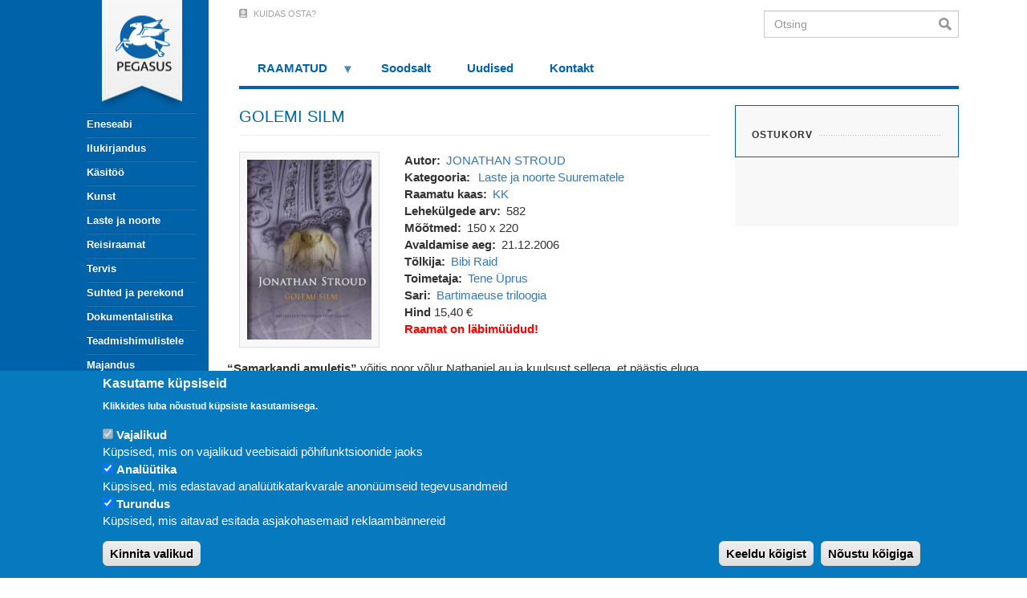

--- FILE ---
content_type: text/html; charset=UTF-8
request_url: https://www.pegasus.ee/raamat/golemi-silm
body_size: 12114
content:
<!DOCTYPE html>
<html  lang="et" dir="ltr" prefix="content: http://purl.org/rss/1.0/modules/content/  dc: http://purl.org/dc/terms/  foaf: http://xmlns.com/foaf/0.1/  og: http://ogp.me/ns#  rdfs: http://www.w3.org/2000/01/rdf-schema#  schema: http://schema.org/  sioc: http://rdfs.org/sioc/ns#  sioct: http://rdfs.org/sioc/types#  skos: http://www.w3.org/2004/02/skos/core#  xsd: http://www.w3.org/2001/XMLSchema# ">
  <head>
<!-- Google Tag Manager -->
<script>(function(w,d,s,l,i){w[l]=w[l]||[];w[l].push({'gtm.start':
new Date().getTime(),event:'gtm.js'});var f=d.getElementsByTagName(s)[0],
j=d.createElement(s),dl=l!='dataLayer'?'&l='+l:'';j.async=true;j.src=
'https://www.googletagmanager.com/gtm.js?id='+i+dl;f.parentNode.insertBefore(j,f);
})(window,document,'script','dataLayer','GTM-TSM85F8');</script>
    <meta charset="utf-8" />
<style>#block-pegasus-cheeseburgermenu, #block-pegasus-cheeseburgermenutrigger {--cheese-aside-bg-color: rgba( 0, 99, 170, 1);--cheese-aside-text-color: rgba( 255, 255, 255, 1);--cheese-main-bg-color: rgba( 255, 255, 255, 1);--cheese-main-text-color: rgba( 0, 0, 0, 1);--cheese-trigger-color: rgba( 255, 255, 255, 1);--cheese-trigger-bg-color: rgba( 0, 99, 170, 1);--cheese-scrollbar-color: rgba( 255, 255, 255, 1);}</style>
<style>@media  all and (min-width: 992px) {#block-pegasus-cheeseburgermenutrigger{ display:none; }}</style>
<link rel="canonical" href="https://www.pegasus.ee/raamat/golemi-silm" />
<meta name="Generator" content="Drupal 10 (https://www.drupal.org); Commerce 2" />
<meta name="MobileOptimized" content="width" />
<meta name="HandheldFriendly" content="true" />
<meta name="viewport" content="width=device-width, initial-scale=1.0" />
<style>div#sliding-popup, div#sliding-popup .eu-cookie-withdraw-banner, .eu-cookie-withdraw-tab {background: #0779bf} div#sliding-popup.eu-cookie-withdraw-wrapper { background: transparent; } #sliding-popup h1, #sliding-popup h2, #sliding-popup h3, #sliding-popup p, #sliding-popup label, #sliding-popup div, .eu-cookie-compliance-more-button, .eu-cookie-compliance-secondary-button, .eu-cookie-withdraw-tab { color: #ffffff;} .eu-cookie-withdraw-tab { border-color: #ffffff;}</style>
<link rel="icon" href="/sites/default/files/favicons.png" type="image/png" />
<script src="/sites/default/files/google_tag/gtm_tsm85f8/google_tag.script.js?t967hh" defer></script>
<script>window.a2a_config=window.a2a_config||{};a2a_config.callbacks=[];a2a_config.overlays=[];a2a_config.templates={};</script>

    <title>GOLEMI SILM | Pegasus</title>
    <link rel="stylesheet" media="all" href="/sites/default/files/css/css_u_NL_O4ImftCof4hJXPnv8qTU_LYu_j2qcssPNLU0fA.css?delta=0&amp;language=et&amp;theme=pegasus&amp;include=[base64]" />
<link rel="stylesheet" media="all" href="/sites/default/files/css/css_cvW1XyDQPPQEvamUW7cByp6Whpwydc5_QoAia-MHmU4.css?delta=1&amp;language=et&amp;theme=pegasus&amp;include=[base64]" />

    <script type="application/json" data-drupal-selector="drupal-settings-json">{"path":{"baseUrl":"\/","pathPrefix":"","currentPath":"product\/1098","currentPathIsAdmin":false,"isFront":false,"currentLanguage":"et"},"pluralDelimiter":"\u0003","suppressDeprecationErrors":true,"auto_height":{"selectors":".grid-item-image\r,.grid-item-content"},"facebook_pixel":{"facebook_id":"596195714315573","events":[],"fb_disable_advanced":false,"eu_cookie_compliance":false,"donottrack":true},"eu_cookie_compliance":{"cookie_policy_version":"1.0.0","popup_enabled":true,"popup_agreed_enabled":false,"popup_hide_agreed":false,"popup_clicking_confirmation":false,"popup_scrolling_confirmation":false,"popup_html_info":"\u003Cdiv aria-labelledby=\u0022popup-text\u0022  class=\u0022eu-cookie-compliance-banner eu-cookie-compliance-banner-info eu-cookie-compliance-banner--categories\u0022\u003E\n  \u003Cdiv class=\u0022popup-content info eu-cookie-compliance-content\u0022\u003E\n        \u003Cdiv id=\u0022popup-text\u0022 class=\u0022eu-cookie-compliance-message\u0022 role=\u0022document\u0022\u003E\n      \u003Ch2\u003EKasutame k\u00fcpsiseid\u003C\/h2\u003E\u003Cp\u003EKlikkides luba n\u00f5ustud k\u00fcpsiste kasutamisega.\u003C\/p\u003E\n          \u003C\/div\u003E\n\n          \u003Cdiv id=\u0022eu-cookie-compliance-categories\u0022 class=\u0022eu-cookie-compliance-categories\u0022\u003E\n                  \u003Cdiv class=\u0022eu-cookie-compliance-category\u0022\u003E\n            \u003Cdiv\u003E\n              \u003Cinput type=\u0022checkbox\u0022 name=\u0022cookie-categories\u0022 class=\u0022eu-cookie-compliance-category-checkbox\u0022 id=\u0022cookie-category-functionality\u0022\n                     value=\u0022functionality\u0022\n                      checked                       disabled  \u003E\n              \u003Clabel for=\u0022cookie-category-functionality\u0022\u003EVajalikud\u003C\/label\u003E\n            \u003C\/div\u003E\n                          \u003Cdiv class=\u0022eu-cookie-compliance-category-description\u0022\u003EK\u00fcpsised, mis on vajalikud veebisaidi p\u00f5hifunktsioonide jaoks\u003C\/div\u003E\n                      \u003C\/div\u003E\n                  \u003Cdiv class=\u0022eu-cookie-compliance-category\u0022\u003E\n            \u003Cdiv\u003E\n              \u003Cinput type=\u0022checkbox\u0022 name=\u0022cookie-categories\u0022 class=\u0022eu-cookie-compliance-category-checkbox\u0022 id=\u0022cookie-category-analytics\u0022\n                     value=\u0022analytics\u0022\n                      checked                       \u003E\n              \u003Clabel for=\u0022cookie-category-analytics\u0022\u003EAnal\u00fc\u00fctika\u003C\/label\u003E\n            \u003C\/div\u003E\n                          \u003Cdiv class=\u0022eu-cookie-compliance-category-description\u0022\u003EK\u00fcpsised, mis edastavad anal\u00fc\u00fctikatarkvarale anon\u00fc\u00fcmseid tegevusandmeid\u003C\/div\u003E\n                      \u003C\/div\u003E\n                  \u003Cdiv class=\u0022eu-cookie-compliance-category\u0022\u003E\n            \u003Cdiv\u003E\n              \u003Cinput type=\u0022checkbox\u0022 name=\u0022cookie-categories\u0022 class=\u0022eu-cookie-compliance-category-checkbox\u0022 id=\u0022cookie-category-marketing\u0022\n                     value=\u0022marketing\u0022\n                      checked                       \u003E\n              \u003Clabel for=\u0022cookie-category-marketing\u0022\u003ETurundus\u003C\/label\u003E\n            \u003C\/div\u003E\n                          \u003Cdiv class=\u0022eu-cookie-compliance-category-description\u0022\u003EK\u00fcpsised, mis aitavad esitada asjakohasemaid reklaamb\u00e4nnereid\u003C\/div\u003E\n                      \u003C\/div\u003E\n                          \u003Cdiv class=\u0022eu-cookie-compliance-categories-buttons\u0022\u003E\n            \u003Cbutton type=\u0022button\u0022\n                    class=\u0022eu-cookie-compliance-save-preferences-button  button button--small\u0022\u003EKinnita valikud\u003C\/button\u003E\n          \u003C\/div\u003E\n              \u003C\/div\u003E\n    \n    \u003Cdiv id=\u0022popup-buttons\u0022 class=\u0022eu-cookie-compliance-buttons eu-cookie-compliance-has-categories\u0022\u003E\n              \u003Cbutton type=\u0022button\u0022 class=\u0022eu-cookie-compliance-default-button eu-cookie-compliance-reject-button button button--small\u0022\u003EKeeldu k\u00f5igist\u003C\/button\u003E\n            \u003Cbutton type=\u0022button\u0022 class=\u0022agree-button eu-cookie-compliance-default-button button button--small button--primary\u0022\u003EN\u00f5ustu k\u00f5igiga\u003C\/button\u003E\n              \u003Cbutton type=\u0022button\u0022 class=\u0022eu-cookie-withdraw-button visually-hidden button button--small\u0022\u003EWithdraw consent\u003C\/button\u003E\n          \u003C\/div\u003E\n  \u003C\/div\u003E\n\u003C\/div\u003E","use_mobile_message":false,"mobile_popup_html_info":"\u003Cdiv aria-labelledby=\u0022popup-text\u0022  class=\u0022eu-cookie-compliance-banner eu-cookie-compliance-banner-info eu-cookie-compliance-banner--categories\u0022\u003E\n  \u003Cdiv class=\u0022popup-content info eu-cookie-compliance-content\u0022\u003E\n        \u003Cdiv id=\u0022popup-text\u0022 class=\u0022eu-cookie-compliance-message\u0022 role=\u0022document\u0022\u003E\n      \n          \u003C\/div\u003E\n\n          \u003Cdiv id=\u0022eu-cookie-compliance-categories\u0022 class=\u0022eu-cookie-compliance-categories\u0022\u003E\n                  \u003Cdiv class=\u0022eu-cookie-compliance-category\u0022\u003E\n            \u003Cdiv\u003E\n              \u003Cinput type=\u0022checkbox\u0022 name=\u0022cookie-categories\u0022 class=\u0022eu-cookie-compliance-category-checkbox\u0022 id=\u0022cookie-category-functionality\u0022\n                     value=\u0022functionality\u0022\n                      checked                       disabled  \u003E\n              \u003Clabel for=\u0022cookie-category-functionality\u0022\u003EVajalikud\u003C\/label\u003E\n            \u003C\/div\u003E\n                          \u003Cdiv class=\u0022eu-cookie-compliance-category-description\u0022\u003EK\u00fcpsised, mis on vajalikud veebisaidi p\u00f5hifunktsioonide jaoks\u003C\/div\u003E\n                      \u003C\/div\u003E\n                  \u003Cdiv class=\u0022eu-cookie-compliance-category\u0022\u003E\n            \u003Cdiv\u003E\n              \u003Cinput type=\u0022checkbox\u0022 name=\u0022cookie-categories\u0022 class=\u0022eu-cookie-compliance-category-checkbox\u0022 id=\u0022cookie-category-analytics\u0022\n                     value=\u0022analytics\u0022\n                      checked                       \u003E\n              \u003Clabel for=\u0022cookie-category-analytics\u0022\u003EAnal\u00fc\u00fctika\u003C\/label\u003E\n            \u003C\/div\u003E\n                          \u003Cdiv class=\u0022eu-cookie-compliance-category-description\u0022\u003EK\u00fcpsised, mis edastavad anal\u00fc\u00fctikatarkvarale anon\u00fc\u00fcmseid tegevusandmeid\u003C\/div\u003E\n                      \u003C\/div\u003E\n                  \u003Cdiv class=\u0022eu-cookie-compliance-category\u0022\u003E\n            \u003Cdiv\u003E\n              \u003Cinput type=\u0022checkbox\u0022 name=\u0022cookie-categories\u0022 class=\u0022eu-cookie-compliance-category-checkbox\u0022 id=\u0022cookie-category-marketing\u0022\n                     value=\u0022marketing\u0022\n                      checked                       \u003E\n              \u003Clabel for=\u0022cookie-category-marketing\u0022\u003ETurundus\u003C\/label\u003E\n            \u003C\/div\u003E\n                          \u003Cdiv class=\u0022eu-cookie-compliance-category-description\u0022\u003EK\u00fcpsised, mis aitavad esitada asjakohasemaid reklaamb\u00e4nnereid\u003C\/div\u003E\n                      \u003C\/div\u003E\n                          \u003Cdiv class=\u0022eu-cookie-compliance-categories-buttons\u0022\u003E\n            \u003Cbutton type=\u0022button\u0022\n                    class=\u0022eu-cookie-compliance-save-preferences-button  button button--small\u0022\u003EKinnita valikud\u003C\/button\u003E\n          \u003C\/div\u003E\n              \u003C\/div\u003E\n    \n    \u003Cdiv id=\u0022popup-buttons\u0022 class=\u0022eu-cookie-compliance-buttons eu-cookie-compliance-has-categories\u0022\u003E\n              \u003Cbutton type=\u0022button\u0022 class=\u0022eu-cookie-compliance-default-button eu-cookie-compliance-reject-button button button--small\u0022\u003EKeeldu k\u00f5igist\u003C\/button\u003E\n            \u003Cbutton type=\u0022button\u0022 class=\u0022agree-button eu-cookie-compliance-default-button button button--small button--primary\u0022\u003EN\u00f5ustu k\u00f5igiga\u003C\/button\u003E\n              \u003Cbutton type=\u0022button\u0022 class=\u0022eu-cookie-withdraw-button visually-hidden button button--small\u0022\u003EWithdraw consent\u003C\/button\u003E\n          \u003C\/div\u003E\n  \u003C\/div\u003E\n\u003C\/div\u003E","mobile_breakpoint":768,"popup_html_agreed":false,"popup_use_bare_css":false,"popup_height":"auto","popup_width":"100%","popup_delay":1000,"popup_link":"\/","popup_link_new_window":true,"popup_position":false,"fixed_top_position":true,"popup_language":"et","store_consent":false,"better_support_for_screen_readers":false,"cookie_name":"","reload_page":false,"domain":"","domain_all_sites":false,"popup_eu_only":false,"popup_eu_only_js":false,"cookie_lifetime":100,"cookie_session":0,"set_cookie_session_zero_on_disagree":0,"disagree_do_not_show_popup":false,"method":"categories","automatic_cookies_removal":true,"allowed_cookies":"","withdraw_markup":"\u003Cbutton type=\u0022button\u0022 class=\u0022eu-cookie-withdraw-tab\u0022\u003EPrivacy settings\u003C\/button\u003E\n\u003Cdiv aria-labelledby=\u0022popup-text\u0022 class=\u0022eu-cookie-withdraw-banner\u0022\u003E\n  \u003Cdiv class=\u0022popup-content info eu-cookie-compliance-content\u0022\u003E\n    \u003Cdiv id=\u0022popup-text\u0022 class=\u0022eu-cookie-compliance-message\u0022 role=\u0022document\u0022\u003E\n      \u003Ch2\u003EWe use cookies on this site to enhance your user experience\u003C\/h2\u003E\u003Cp\u003EYou have given your consent for us to set cookies.\u003C\/p\u003E\n    \u003C\/div\u003E\n    \u003Cdiv id=\u0022popup-buttons\u0022 class=\u0022eu-cookie-compliance-buttons\u0022\u003E\n      \u003Cbutton type=\u0022button\u0022 class=\u0022eu-cookie-withdraw-button  button button--small button--primary\u0022\u003EWithdraw consent\u003C\/button\u003E\n    \u003C\/div\u003E\n  \u003C\/div\u003E\n\u003C\/div\u003E","withdraw_enabled":false,"reload_options":0,"reload_routes_list":"","withdraw_button_on_info_popup":false,"cookie_categories":["functionality","analytics","marketing"],"cookie_categories_details":{"functionality":{"uuid":"4d41e73a-ba4a-44d2-8a29-bf6b10896c98","langcode":"et","status":true,"dependencies":{"module":["eu_cookie_compliance_gtm"]},"third_party_settings":{"eu_cookie_compliance_gtm":{"gtm_data":{"functionality_storage":"@status"}}},"id":"functionality","label":"Vajalikud","description":"K\u00fcpsised, mis on vajalikud veebisaidi p\u00f5hifunktsioonide jaoks","checkbox_default_state":"required","weight":-10},"analytics":{"uuid":"0b907316-058c-4ec9-969d-582a7a60dfe5","langcode":"et","status":true,"dependencies":{"module":["eu_cookie_compliance_gtm"]},"third_party_settings":{"eu_cookie_compliance_gtm":{"gtm_data":{"analytics_storage":"@status"}}},"id":"analytics","label":"Anal\u00fc\u00fctika","description":"K\u00fcpsised, mis edastavad anal\u00fc\u00fctikatarkvarale anon\u00fc\u00fcmseid tegevusandmeid","checkbox_default_state":"checked","weight":-9},"marketing":{"uuid":"f8584416-d73f-481f-8309-897a6092ea10","langcode":"et","status":true,"dependencies":{"module":["eu_cookie_compliance_gtm"]},"third_party_settings":{"eu_cookie_compliance_gtm":{"gtm_data":{"personalization_storage":"@status","ad_storage":"@status","ad_user_data":"@status","ad_personalization":"@status"}}},"id":"marketing","label":"Turundus","description":"K\u00fcpsised, mis aitavad esitada asjakohasemaid reklaamb\u00e4nnereid","checkbox_default_state":"checked","weight":-7}},"enable_save_preferences_button":true,"cookie_value_disagreed":"0","cookie_value_agreed_show_thank_you":"1","cookie_value_agreed":"2","containing_element":"body","settings_tab_enabled":false,"olivero_primary_button_classes":" button button--small button--primary","olivero_secondary_button_classes":" button button--small","close_button_action":"close_banner","open_by_default":true,"modules_allow_popup":true,"hide_the_banner":false,"geoip_match":true},"consent_mode":{"ad_personalization":"granted","ad_storage":"granted","ad_user_data":"granted","analytics_storage":"granted","functionality_storage":"granted","personalization_storage":"granted"},"bootstrap":{"forms_has_error_value_toggle":1,"modal_animation":1,"modal_backdrop":"true","modal_focus_input":1,"modal_keyboard":1,"modal_select_text":1,"modal_show":1,"modal_size":"","popover_enabled":1,"popover_animation":1,"popover_auto_close":1,"popover_container":"body","popover_content":"","popover_delay":"0","popover_html":0,"popover_placement":"right","popover_selector":"","popover_title":"","popover_trigger":"click","tooltip_enabled":1,"tooltip_animation":1,"tooltip_container":"body","tooltip_delay":"0","tooltip_html":0,"tooltip_placement":"auto left","tooltip_selector":"","tooltip_trigger":"hover"},"superfish":{"superfish-footer-two":{"id":"superfish-footer-two","sf":{"animation":{"opacity":"show","height":"show"},"speed":"fast"},"plugins":{"supposition":true,"supersubs":true}},"superfish-footer":{"id":"superfish-footer","sf":{"animation":{"opacity":"show","height":"show"},"speed":"fast"},"plugins":{"supposition":true,"supersubs":true}},"superfish-top-navigation":{"id":"superfish-top-navigation","sf":{"animation":{"opacity":"show","height":"show"},"speed":"fast"},"plugins":{"touchscreen":{"mode":"window_width"},"smallscreen":{"mode":"window_width","breakpoint":991,"expandText":"Ava","collapseText":"L\u00fckka kokku","title":"Men\u00fc\u00fc"},"supposition":true,"supersubs":true}}},"name":"GOLEMI SILM","id":"1098","price":15.4000000000000003552713678800500929355621337890625,"brand":"JONATHAN STROUD","category":"Laste ja noorte","variant":"Suurematele","fbLikeboxAppId":"","fbLikeboxLanguage":"et_EE","ajaxTrustedUrl":{"form_action_p_pvdeGsVG5zNF_XLGPTvYSKCf43t8qZYSwcfZl2uzM":true},"user":{"uid":0,"permissionsHash":"531889fb291f1efbd36b4e533d4ecd630975df80f0118a867b13e7fae52fef58"}}</script>
<script src="/sites/default/files/js/js_enVG0xsyjiDpi_wI1dheXb7CMYxkk7I9upDB0Lvd71U.js?scope=header&amp;delta=0&amp;language=et&amp;theme=pegasus&amp;include=[base64]"></script>
<script src="/modules/contrib/eu_cookie_compliance/js/eu_cookie_compliance.min.js?v=10.2.7" defer></script>
<script src="/sites/default/files/js/js_ZoJpZ0V6LI6wpTeoB2eS4ToK3zr3x9iesKWXDWRxKqk.js?scope=header&amp;delta=2&amp;language=et&amp;theme=pegasus&amp;include=[base64]"></script>
<script src="https://use.fontawesome.com/releases/v5.7.2/js/all.js" defer crossorigin="anonymous"></script>
<script src="https://use.fontawesome.com/releases/v5.7.2/js/v4-shims.js" defer crossorigin="anonymous"></script>
<script src="/sites/default/files/js/js_Nv7A9naBIWRcgovJu4Kii3IQqxKd6nX3p5OSe8-QgvU.js?scope=header&amp;delta=5&amp;language=et&amp;theme=pegasus&amp;include=[base64]"></script>

  </head>
  <body class="path-product has-glyphicons">
<!-- Google Tag Manager (noscript) -->
<noscript><iframe src="https://www.googletagmanager.com/ns.html?id=GTM-TSM85F8"
height="0" width="0" style="display:none;visibility:hidden"></iframe></noscript>
<!-- End Google Tag Manager (noscript) -->
    <a href="#main-content" class="visually-hidden focusable skip-link">
      Liigu edasi põhisisu juurde
    </a>
    <noscript><iframe src="https://www.googletagmanager.com/ns.html?id=GTM-TSM85F8" height="0" width="0" style="display:none;visibility:hidden"></iframe></noscript><noscript><img src="https://www.facebook.com/tr?id=596195714315573&amp;ev=PageView&amp;noscript=1" alt="" height="1" width="1" /></noscript>
      <div class="dialog-off-canvas-main-canvas" data-off-canvas-main-canvas>
    <div id="mbg" class="" style="
    height: 100%;
    position: fixed;
    z-index: 0;
    background: #0063aa;
    width: 50vw;
    min-height: 100vh;">
</div>

  <div role="main" class="main-container container js-quickedit-main-content pegasus-main-content-container">
                              <aside class="col-xs-2" role="complementary">
            <div class="region region-sidebar-first">
    <section style="display: none;" class="block-cheeseburgermenu-container block-cheeseburgermenu-container--without-navigation block block-cheeseburger-menu clearfix" id="block-pegasus-cheeseburgermenu">
  
    

      
<div class="cheeseburger-menu__main-navigation-area">
			<div class="cheeseburger-menu__side-trigger" data-cheeseburger-close="true"><?xml version="1.0" encoding="utf-8"?>
<!-- Generator: Adobe Illustrator 19.1.0, SVG Export Plug-In . SVG Version: 6.00 Build 0)  -->
<svg version="1.1" xmlns="http://www.w3.org/2000/svg" xmlns:xlink="http://www.w3.org/1999/xlink" x="0px" y="0px" width="24px"
	 height="24px" viewBox="0 0 24 24" enable-background="new 0 0 24 24" xml:space="preserve">
<g id="Bounding_Boxes">
	<path fill="none" d="M0,0h24v24H0V0z"/>
</g>
<g id="Rounded">
	<path d="M18.3,5.71L18.3,5.71c-0.39-0.39-1.02-0.39-1.41,0L12,10.59L7.11,5.7c-0.39-0.39-1.02-0.39-1.41,0l0,0
		c-0.39,0.39-0.39,1.02,0,1.41L10.59,12L5.7,16.89c-0.39,0.39-0.39,1.02,0,1.41h0c0.39,0.39,1.02,0.39,1.41,0L12,13.41l4.89,4.89
		c0.39,0.39,1.02,0.39,1.41,0l0,0c0.39-0.39,0.39-1.02,0-1.41L13.41,12l4.89-4.89C18.68,6.73,18.68,6.09,18.3,5.71z"/>
</g>
</svg>
</div>
				<div  data-cheeseburger-id="taxonomy-vocabulary-category" >
							<div  class="cheeseburger-menu__title">Kategooria</div>
						<ul
				class="cheeseburger-menu__mainmenu">
															<li  class="cheeseburger-menu__item category__item">
					<a class="cheeseburger-menu__item-label" href="/eneseabi-0">
				<span>Eneseabi</span>
			</a>
		
			</li>

											<li  class="cheeseburger-menu__item category__item cheeseburger-parent">
					<a class="cheeseburger-menu__item-label" href="/ilukirjandus">
				<span>Ilukirjandus</span>
			</a>
		
					<span class="cheeseburger-menu__submenu-trigger" data-cheeseburger-parent-trigger><div class="cheeseburger-menu__submenu-trigger-icon dropdown"></div></span>
			<ul class="cheeseburger-menu__submenu">
											<li  class="cheeseburger-menu__item category__item">
					<a class="cheeseburger-menu__item-label" href="/ilukirjandus/ulme-oudus">
				<span>Ulme, õudus</span>
			</a>
		
			</li>

											<li  class="cheeseburger-menu__item category__item">
					<a class="cheeseburger-menu__item-label" href="/ilukirjandus/pohjamaade-sari">
				<span>Põhjamaade sari</span>
			</a>
		
			</li>

											<li  class="cheeseburger-menu__item category__item">
					<a class="cheeseburger-menu__item-label" href="/ilukirjandus/pegasuse-vaike-sari">
				<span>Pegasuse väike sari</span>
			</a>
		
			</li>

											<li  class="cheeseburger-menu__item category__item">
					<a class="cheeseburger-menu__item-label" href="/ilukirjandus/valiskirjandus">
				<span>Väliskirjandus</span>
			</a>
		
			</li>

											<li  class="cheeseburger-menu__item category__item">
					<a class="cheeseburger-menu__item-label" href="/ilukirjandus/huumor">
				<span>Huumor</span>
			</a>
		
			</li>

											<li  class="cheeseburger-menu__item category__item">
					<a class="cheeseburger-menu__item-label" href="/ilukirjandus/ajaviide">
				<span>Ajaviide</span>
			</a>
		
			</li>

											<li  class="cheeseburger-menu__item category__item">
					<a class="cheeseburger-menu__item-label" href="/ilukirjandus/eesti-kirjandus">
				<span>Eesti kirjandus</span>
			</a>
		
			</li>

											<li  class="cheeseburger-menu__item category__item">
					<a class="cheeseburger-menu__item-label" href="/ilukirjandus/pegasuse-klassika">
				<span>Pegasuse klassika</span>
			</a>
		
			</li>

											<li  class="cheeseburger-menu__item category__item">
					<a class="cheeseburger-menu__item-label" href="/ilukirjandus/mustika-fantastika">
				<span>Müstika, fantastika</span>
			</a>
		
			</li>

											<li  class="cheeseburger-menu__item category__item">
					<a class="cheeseburger-menu__item-label" href="/ilukirjandus/hobevaramu">
				<span>Hõbevaramu</span>
			</a>
		
			</li>

											<li  class="cheeseburger-menu__item category__item">
					<a class="cheeseburger-menu__item-label" href="/ilukirjandus/krimi">
				<span>Krimi</span>
			</a>
		
			</li>

											<li  class="cheeseburger-menu__item category__item">
					<a class="cheeseburger-menu__item-label" href="/ilukirjandus/erootika">
				<span>Erootika</span>
			</a>
		
			</li>

							</ul>
			</li>

											<li  class="cheeseburger-menu__item category__item">
					<a class="cheeseburger-menu__item-label" href="/kasitoo">
				<span>Käsitöö</span>
			</a>
		
			</li>

											<li  class="cheeseburger-menu__item category__item">
					<a class="cheeseburger-menu__item-label" href="/kunst">
				<span>Kunst</span>
			</a>
		
			</li>

											<li  class="cheeseburger-menu__item category__item cheeseburger-parent">
					<a class="cheeseburger-menu__item-label" href="/laste-ja-noorte">
				<span>Laste ja noorte</span>
			</a>
		
					<span class="cheeseburger-menu__submenu-trigger" data-cheeseburger-parent-trigger><div class="cheeseburger-menu__submenu-trigger-icon dropdown"></div></span>
			<ul class="cheeseburger-menu__submenu">
											<li  class="cheeseburger-menu__item category__item">
					<a class="cheeseburger-menu__item-label" href="/laste-ja-noorte/vaiksematele">
				<span>Väiksematele</span>
			</a>
		
			</li>

											<li  class="cheeseburger-menu__item category__item">
					<a class="cheeseburger-menu__item-label" href="/laste-ja-noorte/suurematele">
				<span>Suurematele</span>
			</a>
		
			</li>

											<li  class="cheeseburger-menu__item category__item">
					<a class="cheeseburger-menu__item-label" href="/laste-ja-noorte/narnia-kroonikad">
				<span>Narnia kroonikad</span>
			</a>
		
			</li>

							</ul>
			</li>

											<li  class="cheeseburger-menu__item category__item cheeseburger-parent">
					<a class="cheeseburger-menu__item-label" href="/reisiraamat">
				<span>Reisiraamat</span>
			</a>
		
					<span class="cheeseburger-menu__submenu-trigger" data-cheeseburger-parent-trigger><div class="cheeseburger-menu__submenu-trigger-icon dropdown"></div></span>
			<ul class="cheeseburger-menu__submenu">
											<li  class="cheeseburger-menu__item category__item">
					<a class="cheeseburger-menu__item-label" href="/reisiraamat/ajalooline">
				<span>Ajalooline</span>
			</a>
		
			</li>

											<li  class="cheeseburger-menu__item category__item">
					<a class="cheeseburger-menu__item-label" href="/reisiraamat/reisikiri">
				<span>Reisikiri</span>
			</a>
		
			</li>

											<li  class="cheeseburger-menu__item category__item">
					<a class="cheeseburger-menu__item-label" href="/reisiraamat/reis-ja-gurmaanlus">
				<span>Reis ja gurmaanlus</span>
			</a>
		
			</li>

											<li  class="cheeseburger-menu__item category__item">
					<a class="cheeseburger-menu__item-label" href="/reisiraamat/eesti">
				<span>Eesti</span>
			</a>
		
			</li>

											<li  class="cheeseburger-menu__item category__item">
					<a class="cheeseburger-menu__item-label" href="/reisiraamat/kaunid-paigad">
				<span>Kaunid paigad</span>
			</a>
		
			</li>

											<li  class="cheeseburger-menu__item category__item">
					<a class="cheeseburger-menu__item-label" href="/reisiraamat/rannuraamatute-sari">
				<span>Rännuraamatute sari</span>
			</a>
		
			</li>

							</ul>
			</li>

											<li  class="cheeseburger-menu__item category__item cheeseburger-parent">
					<a class="cheeseburger-menu__item-label" href="/tervis">
				<span>Tervis</span>
			</a>
		
					<span class="cheeseburger-menu__submenu-trigger" data-cheeseburger-parent-trigger><div class="cheeseburger-menu__submenu-trigger-icon dropdown"></div></span>
			<ul class="cheeseburger-menu__submenu">
											<li  class="cheeseburger-menu__item category__item">
					<a class="cheeseburger-menu__item-label" href="/tervis/ema-ja-laps">
				<span>Ema ja laps</span>
			</a>
		
			</li>

											<li  class="cheeseburger-menu__item category__item">
					<a class="cheeseburger-menu__item-label" href="/tervis/eneseabi">
				<span>Eneseabi</span>
			</a>
		
			</li>

											<li  class="cheeseburger-menu__item category__item">
					<a class="cheeseburger-menu__item-label" href="/tervis/alternatiivmeditsiin">
				<span>Alternatiivmeditsiin</span>
			</a>
		
			</li>

											<li  class="cheeseburger-menu__item category__item">
					<a class="cheeseburger-menu__item-label" href="/tervis/toitumine-ja-elustiil">
				<span>Toitumine ja elustiil</span>
			</a>
		
			</li>

											<li  class="cheeseburger-menu__item category__item">
					<a class="cheeseburger-menu__item-label" href="/tervis/kasiraamatud">
				<span>Käsiraamatud</span>
			</a>
		
			</li>

											<li  class="cheeseburger-menu__item category__item">
					<a class="cheeseburger-menu__item-label" href="/tervis/psuhholoogia">
				<span>Psühholoogia</span>
			</a>
		
			</li>

											<li  class="cheeseburger-menu__item category__item">
					<a class="cheeseburger-menu__item-label" href="/tervis/ilu">
				<span>Ilu</span>
			</a>
		
			</li>

							</ul>
			</li>

											<li  class="cheeseburger-menu__item category__item cheeseburger-parent">
					<a class="cheeseburger-menu__item-label" href="/suhted-ja-perekond">
				<span>Suhted ja perekond</span>
			</a>
		
					<span class="cheeseburger-menu__submenu-trigger" data-cheeseburger-parent-trigger><div class="cheeseburger-menu__submenu-trigger-icon dropdown"></div></span>
			<ul class="cheeseburger-menu__submenu">
											<li  class="cheeseburger-menu__item category__item">
					<a class="cheeseburger-menu__item-label" href="/suhted-ja-perekond/lapsed">
				<span>Lapsed</span>
			</a>
		
			</li>

											<li  class="cheeseburger-menu__item category__item">
					<a class="cheeseburger-menu__item-label" href="/suhted-ja-perekond/suhted">
				<span>Suhted</span>
			</a>
		
			</li>

											<li  class="cheeseburger-menu__item category__item">
					<a class="cheeseburger-menu__item-label" href="/suhted-ja-perekond/armastus-erootika">
				<span>Armastus, erootika</span>
			</a>
		
			</li>

							</ul>
			</li>

											<li  class="cheeseburger-menu__item category__item cheeseburger-parent">
					<a class="cheeseburger-menu__item-label" href="/dokumentalistika">
				<span>Dokumentalistika</span>
			</a>
		
					<span class="cheeseburger-menu__submenu-trigger" data-cheeseburger-parent-trigger><div class="cheeseburger-menu__submenu-trigger-icon dropdown"></div></span>
			<ul class="cheeseburger-menu__submenu">
											<li  class="cheeseburger-menu__item category__item">
					<a class="cheeseburger-menu__item-label" href="/dokumentalistika/ajaloolised-isikud">
				<span>Ajaloolised isikud</span>
			</a>
		
			</li>

											<li  class="cheeseburger-menu__item category__item">
					<a class="cheeseburger-menu__item-label" href="/dokumentalistika/paranahtused">
				<span>Paranähtused</span>
			</a>
		
			</li>

											<li  class="cheeseburger-menu__item category__item">
					<a class="cheeseburger-menu__item-label" href="/dokumentalistika/elulugu">
				<span>Elulugu</span>
			</a>
		
			</li>

											<li  class="cheeseburger-menu__item category__item">
					<a class="cheeseburger-menu__item-label" href="/dokumentalistika/kultuur-filmikunst">
				<span>Kultuur, filmikunst</span>
			</a>
		
			</li>

											<li  class="cheeseburger-menu__item category__item">
					<a class="cheeseburger-menu__item-label" href="/dokumentalistika/historica-sari">
				<span>Historica sari</span>
			</a>
		
			</li>

											<li  class="cheeseburger-menu__item category__item">
					<a class="cheeseburger-menu__item-label" href="/dokumentalistika/ajalugu">
				<span>Ajalugu</span>
			</a>
		
			</li>

							</ul>
			</li>

											<li  class="cheeseburger-menu__item category__item cheeseburger-parent">
					<a class="cheeseburger-menu__item-label" href="/teadmishimulistele">
				<span>Teadmishimulistele</span>
			</a>
		
					<span class="cheeseburger-menu__submenu-trigger" data-cheeseburger-parent-trigger><div class="cheeseburger-menu__submenu-trigger-icon dropdown"></div></span>
			<ul class="cheeseburger-menu__submenu">
											<li  class="cheeseburger-menu__item category__item">
					<a class="cheeseburger-menu__item-label" href="/teadmishimulistele/teatmikud">
				<span>Teatmikud</span>
			</a>
		
			</li>

											<li  class="cheeseburger-menu__item category__item">
					<a class="cheeseburger-menu__item-label" href="/teadmishimulistele/kultuur">
				<span>Kultuur</span>
			</a>
		
			</li>

											<li  class="cheeseburger-menu__item category__item">
					<a class="cheeseburger-menu__item-label" href="/teadmishimulistele/ajalugu">
				<span>Ajalugu</span>
			</a>
		
			</li>

											<li  class="cheeseburger-menu__item category__item">
					<a class="cheeseburger-menu__item-label" href="/teadmishimulistele/populaarteadus">
				<span>Populaarteadus</span>
			</a>
		
			</li>

											<li  class="cheeseburger-menu__item category__item">
					<a class="cheeseburger-menu__item-label" href="/teadmishimulistele/religioon">
				<span>Religioon</span>
			</a>
		
			</li>

											<li  class="cheeseburger-menu__item category__item">
					<a class="cheeseburger-menu__item-label" href="/teadmishimulistele/folkloristika">
				<span>Folkloristika</span>
			</a>
		
			</li>

											<li  class="cheeseburger-menu__item category__item">
					<a class="cheeseburger-menu__item-label" href="/teadmishimulistele/kasiraamat">
				<span>Käsiraamat</span>
			</a>
		
			</li>

							</ul>
			</li>

											<li  class="cheeseburger-menu__item category__item cheeseburger-parent">
					<a class="cheeseburger-menu__item-label" href="/majandus">
				<span>Majandus</span>
			</a>
		
					<span class="cheeseburger-menu__submenu-trigger" data-cheeseburger-parent-trigger><div class="cheeseburger-menu__submenu-trigger-icon dropdown"></div></span>
			<ul class="cheeseburger-menu__submenu">
											<li  class="cheeseburger-menu__item category__item">
					<a class="cheeseburger-menu__item-label" href="/majandus/juhtimine">
				<span>Juhtimine</span>
			</a>
		
			</li>

											<li  class="cheeseburger-menu__item category__item">
					<a class="cheeseburger-menu__item-label" href="/majandus/majandusteooria">
				<span>Majandusteooria</span>
			</a>
		
			</li>

											<li  class="cheeseburger-menu__item category__item">
					<a class="cheeseburger-menu__item-label" href="/majandus/personal">
				<span>Personal</span>
			</a>
		
			</li>

											<li  class="cheeseburger-menu__item category__item">
					<a class="cheeseburger-menu__item-label" href="/majandus/turundus">
				<span>Turundus</span>
			</a>
		
			</li>

							</ul>
			</li>

											<li  class="cheeseburger-menu__item category__item">
					<a class="cheeseburger-menu__item-label" href="/meelelahutus">
				<span>Meelelahutus</span>
			</a>
		
			</li>

											<li  class="cheeseburger-menu__item category__item cheeseburger-parent">
					<a class="cheeseburger-menu__item-label" href="/kinkeraamat">
				<span>Kinkeraamat</span>
			</a>
		
					<span class="cheeseburger-menu__submenu-trigger" data-cheeseburger-parent-trigger><div class="cheeseburger-menu__submenu-trigger-icon dropdown"></div></span>
			<ul class="cheeseburger-menu__submenu">
											<li  class="cheeseburger-menu__item category__item">
					<a class="cheeseburger-menu__item-label" href="/kinkeraamat/tsitaadid-ja-innustavad-motted">
				<span>Tsitaadid ja innustavad mõtted</span>
			</a>
		
			</li>

											<li  class="cheeseburger-menu__item category__item">
					<a class="cheeseburger-menu__item-label" href="/kinkeraamat/muusika">
				<span>Muusika</span>
			</a>
		
			</li>

											<li  class="cheeseburger-menu__item category__item">
					<a class="cheeseburger-menu__item-label" href="/kinkeraamat/luule">
				<span>Luule</span>
			</a>
		
			</li>

											<li  class="cheeseburger-menu__item category__item">
					<a class="cheeseburger-menu__item-label" href="/kinkeraamat/kalender">
				<span>Kalender</span>
			</a>
		
			</li>

											<li  class="cheeseburger-menu__item category__item">
					<a class="cheeseburger-menu__item-label" href="/kinkeraamat/markmed">
				<span>märkmed</span>
			</a>
		
			</li>

											<li  class="cheeseburger-menu__item category__item">
					<a class="cheeseburger-menu__item-label" href="/kinkeraamat/ajalugu">
				<span>ajalugu</span>
			</a>
		
			</li>

							</ul>
			</li>

											<li  class="cheeseburger-menu__item category__item cheeseburger-parent">
					<a class="cheeseburger-menu__item-label" href="/kokandus">
				<span>Kokandus</span>
			</a>
		
					<span class="cheeseburger-menu__submenu-trigger" data-cheeseburger-parent-trigger><div class="cheeseburger-menu__submenu-trigger-icon dropdown"></div></span>
			<ul class="cheeseburger-menu__submenu">
											<li  class="cheeseburger-menu__item category__item">
					<a class="cheeseburger-menu__item-label" href="/kokandus/jamie-oliver">
				<span>Jamie Oliver</span>
			</a>
		
			</li>

											<li  class="cheeseburger-menu__item category__item">
					<a class="cheeseburger-menu__item-label" href="/kokandus/kokaraamatud">
				<span>Kokaraamatud</span>
			</a>
		
			</li>

							</ul>
			</li>

											<li  class="cheeseburger-menu__item category__item">
					<a class="cheeseburger-menu__item-label" href="/aiandus">
				<span>Aiandus</span>
			</a>
		
			</li>

							</ul>
		</div>
	</div>


  </section>

<section id="block-pegasus-cheeseburgermenutrigger" class="block block-cheeseburger-menu block-cheeseburger-menu-trigger clearfix">
  
    

      <div class="block-cheeseburgermenu__trigger-element" data-cheeseburger-id="block-pegasus-cheeseburgermenu">
    <span></span>
    <span></span>
    <span></span>
</div>

  </section>

      <a class="logo" href="/" title="Avaleht" rel="home">
      <img src="/sites/default/files/logo.png" alt="Avaleht" />
    </a>
      <section id="block-taxonomyblock" class="block block-taxonomy-block clearfix">
  
    

            <ul class="level-0">
                                          <li  class="not-active">
        <a href="/eneseabi-0">Eneseabi</a>
              </li>
                                          <li  class="not-active">
        <a href="/ilukirjandus">Ilukirjandus</a>
                        <ul class="level-1">
                                          <li  class="not-active">
        <a href="/ilukirjandus/pegasuse-klassika">Pegasuse klassika</a>
              </li>
                                          <li  class="not-active">
        <a href="/ilukirjandus/hobevaramu">Hõbevaramu</a>
              </li>
                                          <li  class="not-active">
        <a href="/ilukirjandus/valiskirjandus">Väliskirjandus</a>
              </li>
                                          <li  class="not-active">
        <a href="/ilukirjandus/pegasuse-vaike-sari">Pegasuse väike sari</a>
              </li>
                                          <li  class="not-active">
        <a href="/ilukirjandus/pohjamaade-sari">Põhjamaade sari</a>
              </li>
                                          <li  class="not-active">
        <a href="/ilukirjandus/ulme-oudus">Ulme, õudus</a>
              </li>
                                          <li  class="not-active">
        <a href="/ilukirjandus/krimi">Krimi</a>
              </li>
                                          <li  class="not-active">
        <a href="/ilukirjandus/mustika-fantastika">Müstika, fantastika</a>
              </li>
                                          <li  class="not-active">
        <a href="/ilukirjandus/huumor">Huumor</a>
              </li>
                                          <li  class="not-active">
        <a href="/ilukirjandus/eesti-kirjandus">Eesti kirjandus</a>
              </li>
                                          <li  class="not-active">
        <a href="/ilukirjandus/erootika">Erootika</a>
              </li>
                                          <li  class="not-active">
        <a href="/ilukirjandus/ajaviide">Ajaviide</a>
              </li>
        </ul>
  
              </li>
                                          <li  class="not-active">
        <a href="/kasitoo">Käsitöö</a>
              </li>
                                          <li  class="not-active">
        <a href="/kunst">Kunst</a>
              </li>
                                          <li  class="not-active">
        <a href="/laste-ja-noorte">Laste ja noorte</a>
                        <ul class="level-1">
                                          <li  class="not-active">
        <a href="/laste-ja-noorte/suurematele">Suurematele</a>
              </li>
                                          <li  class="not-active">
        <a href="/laste-ja-noorte/vaiksematele">Väiksematele</a>
              </li>
                                          <li  class="not-active">
        <a href="/laste-ja-noorte/narnia-kroonikad">Narnia kroonikad</a>
              </li>
        </ul>
  
              </li>
                                          <li  class="not-active">
        <a href="/reisiraamat">Reisiraamat</a>
                        <ul class="level-1">
                                          <li  class="not-active">
        <a href="/reisiraamat/rannuraamatute-sari">Rännuraamatute sari</a>
              </li>
                                          <li  class="not-active">
        <a href="/reisiraamat/reisikiri">Reisikiri</a>
              </li>
                                          <li  class="not-active">
        <a href="/reisiraamat/eesti">Eesti</a>
              </li>
                                          <li  class="not-active">
        <a href="/reisiraamat/ajalooline">Ajalooline</a>
              </li>
                                          <li  class="not-active">
        <a href="/reisiraamat/reis-ja-gurmaanlus">Reis ja gurmaanlus</a>
              </li>
                                          <li  class="not-active">
        <a href="/reisiraamat/kaunid-paigad">Kaunid paigad</a>
              </li>
        </ul>
  
              </li>
                                          <li  class="not-active">
        <a href="/tervis">Tervis</a>
                        <ul class="level-1">
                                          <li  class="not-active">
        <a href="/tervis/alternatiivmeditsiin">Alternatiivmeditsiin</a>
              </li>
                                          <li  class="not-active">
        <a href="/tervis/eneseabi">Eneseabi</a>
              </li>
                                          <li  class="not-active">
        <a href="/tervis/ema-ja-laps">Ema ja laps</a>
              </li>
                                          <li  class="not-active">
        <a href="/tervis/kasiraamatud">Käsiraamatud</a>
              </li>
                                          <li  class="not-active">
        <a href="/tervis/psuhholoogia">Psühholoogia</a>
              </li>
                                          <li  class="not-active">
        <a href="/tervis/toitumine-ja-elustiil">Toitumine ja elustiil</a>
              </li>
                                          <li  class="not-active">
        <a href="/tervis/ilu">Ilu</a>
              </li>
        </ul>
  
              </li>
                                          <li  class="not-active">
        <a href="/suhted-ja-perekond">Suhted ja perekond</a>
                        <ul class="level-1">
                                          <li  class="not-active">
        <a href="/suhted-ja-perekond/suhted">Suhted</a>
              </li>
                                          <li  class="not-active">
        <a href="/suhted-ja-perekond/lapsed">Lapsed</a>
              </li>
                                          <li  class="not-active">
        <a href="/suhted-ja-perekond/armastus-erootika">Armastus, erootika</a>
              </li>
        </ul>
  
              </li>
                                          <li  class="not-active">
        <a href="/dokumentalistika">Dokumentalistika</a>
                        <ul class="level-1">
                                          <li  class="not-active">
        <a href="/dokumentalistika/ajaloolised-isikud">Ajaloolised isikud</a>
              </li>
                                          <li  class="not-active">
        <a href="/dokumentalistika/elulugu">Elulugu</a>
              </li>
                                          <li  class="not-active">
        <a href="/dokumentalistika/ajalugu">Ajalugu</a>
              </li>
                                          <li  class="not-active">
        <a href="/dokumentalistika/historica-sari">Historica sari</a>
              </li>
                                          <li  class="not-active">
        <a href="/dokumentalistika/kultuur-filmikunst">Kultuur, filmikunst</a>
              </li>
                                          <li  class="not-active">
        <a href="/dokumentalistika/paranahtused">Paranähtused</a>
              </li>
        </ul>
  
              </li>
                                          <li  class="not-active">
        <a href="/teadmishimulistele">Teadmishimulistele</a>
                        <ul class="level-1">
                                          <li  class="not-active">
        <a href="/teadmishimulistele/folkloristika">Folkloristika</a>
              </li>
                                          <li  class="not-active">
        <a href="/teadmishimulistele/kasiraamat">Käsiraamat</a>
              </li>
                                          <li  class="not-active">
        <a href="/teadmishimulistele/teatmikud">Teatmikud</a>
              </li>
                                          <li  class="not-active">
        <a href="/teadmishimulistele/ajalugu">Ajalugu</a>
              </li>
                                          <li  class="not-active">
        <a href="/teadmishimulistele/populaarteadus">Populaarteadus</a>
              </li>
                                          <li  class="not-active">
        <a href="/teadmishimulistele/kultuur">Kultuur</a>
              </li>
                                          <li  class="not-active">
        <a href="/teadmishimulistele/religioon">Religioon</a>
              </li>
        </ul>
  
              </li>
                                          <li  class="not-active">
        <a href="/majandus">Majandus</a>
                        <ul class="level-1">
                                          <li  class="not-active">
        <a href="/majandus/juhtimine">Juhtimine</a>
              </li>
                                          <li  class="not-active">
        <a href="/majandus/turundus">Turundus</a>
              </li>
                                          <li  class="not-active">
        <a href="/majandus/majandusteooria">Majandusteooria</a>
              </li>
                                          <li  class="not-active">
        <a href="/majandus/personal">Personal</a>
              </li>
        </ul>
  
              </li>
                                          <li  class="not-active">
        <a href="/meelelahutus">Meelelahutus</a>
              </li>
                                          <li  class="not-active">
        <a href="/kinkeraamat">Kinkeraamat</a>
                        <ul class="level-1">
                                          <li  class="not-active">
        <a href="/kinkeraamat/ajalugu">ajalugu</a>
              </li>
                                          <li  class="not-active">
        <a href="/kinkeraamat/kalender">Kalender</a>
              </li>
                                          <li  class="not-active">
        <a href="/kinkeraamat/markmed">märkmed</a>
              </li>
                                          <li  class="not-active">
        <a href="/kinkeraamat/tsitaadid-ja-innustavad-motted">Tsitaadid ja innustavad mõtted</a>
              </li>
                                          <li  class="not-active">
        <a href="/kinkeraamat/muusika">Muusika</a>
              </li>
                                          <li  class="not-active">
        <a href="/kinkeraamat/luule">Luule</a>
              </li>
        </ul>
  
              </li>
                                          <li  class="not-active">
        <a href="/kokandus">Kokandus</a>
                        <ul class="level-1">
                                          <li  class="not-active">
        <a href="/kokandus/jamie-oliver">Jamie Oliver</a>
              </li>
                                          <li  class="not-active">
        <a href="/kokandus/kokaraamatud">Kokaraamatud</a>
              </li>
        </ul>
  
              </li>
                                          <li  class="not-active">
        <a href="/aiandus">Aiandus</a>
              </li>
        </ul>
  

  </section>


        <div class="shopping-cart-mobile">
      <a href="/cart" id="cart-icon-link">
        <img src="/themes/custom/pegasus/assets/images/cart-icon.svg" alt="">
        <span class="item-count-indicator">0</span>
        <input id="cart-items" name="cart-items" type="hidden" value="0">
      </a>
    </div>
  </div>




        </aside>
              <section class="col-xs-10">
      <div id="cbg" class="" style="
        position: absolute;
        z-index: 0;
        background: #fff;
        width: 100%;
        height: 100%;
        min-height: 100vh;
        margin: 0px 0px 0px -15px;">
      </div>
      <div class="full-content">
                                                  <header class="navbar navbar-default" id="navbar" role="banner">
                            <div class="">
                                <div class="navbar-header">
                  <div class="row">
                    <div class="col-xs-7">
                        <div class="region region-top-navigation">
    <nav role="navigation" aria-labelledby="block-useraccountmenuloggedout-menu" id="block-useraccountmenuloggedout">
            
  <h2 class="visually-hidden" id="block-useraccountmenuloggedout-menu">User Account Menu (logged out)</h2>
  

        
      <ul class="menu menu--user-account-menu-logout nav">
                      <li class="first last">
                                        <a href="/kuidas-osta" data-drupal-link-system-path="node/18"><i class="fa fa-atlas" aria-hidden="true"></i> <span class="link-text">Kuidas osta?</span></a>
              </li>
        </ul>
  

  </nav>

  </div>

                    </div>
                    <div class="col-xs-5">
                        <div class="region region-top-navigation-two">
    <section class="pegasus-search-form block block-pegasus-search-box clearfix" data-drupal-selector="pegasus-search-form" id="block-pegasussearchbox">
  
    

      <form action="/raamat/golemi-silm" method="post" id="pegasus-search-form" accept-charset="UTF-8">
  <div class="form-item js-form-item form-type-search js-form-type-search form-item-sona js-form-item-sona form-no-label form-group">
      <label for="edit-sona" class="control-label sr-only">Otsing</label>
  
  
  <input placeholder="Otsing" data-drupal-selector="edit-sona" class="form-search form-control" type="search" id="edit-sona" name="sona" value="" size="60" maxlength="128" title="Sisesta märksõnad, mida soovid otsida." data-toggle="tooltip" />

  
  
  </div>
<button data-drupal-selector="edit-submit" class="button js-form-submit form-submit btn-default btn" type="submit" id="edit-submit" name="op" value="Otsi">Otsi</button><input autocomplete="off" data-drupal-selector="form-ppemnmne8t4xpvs9acu-1epd4ghcifg1czroz6ggpaa" type="hidden" name="form_build_id" value="form-pPEmNmNE8T4xpVs9AcU_1Epd4ghCIfg1CzROz6gGpaA" /><input data-drupal-selector="edit-pegasus-search-form" type="hidden" name="form_id" value="pegasus_search_form" />
</form>

  </section>


  </div>

                    </div>
                  </div>
                    <div class="region region-navigation">
    <section id="block-topnavigation" class="block block-superfish block-superfishtop-navigation clearfix">
  
    

      
<ul id="superfish-top-navigation" class="menu sf-menu sf-top-navigation sf-horizontal sf-style-none">
  
<li id="top-navigation-menu-link-content86495003-3191-4f38-8719-5bfcf4cc9fa6" class="sf-depth-1 menuparent"><a href="" class="sf-depth-1 menuparent">RAAMATUD</a><ul><li id="top-navigation-menu-link-content280f90aa-b4a5-42fb-8b7d-65b69c44a6ea" class="sf-depth-2 sf-no-children"><a href="/uued-raamatud" class="sf-depth-2">Uued raamatud</a></li><li id="top-navigation-menu-link-content5745ec81-43e7-47d4-8b2b-73b99b7d1a3e" class="sf-depth-2 sf-no-children"><a href="/ilmumas" class="sf-depth-2">Ilmumas</a></li><li id="top-navigation-menu-link-content21263b23-64fa-42a8-9c98-9ec2cb0d5847" class="sf-depth-2 sf-no-children"><a href="/koik-raamatud" class="sf-depth-2">Kõik raamatud</a></li></ul></li><li id="top-navigation-menu-link-contentae58916d-7630-4d11-9bfd-164b76a56750" class="sf-depth-1 sf-no-children"><a href="/soodsalt" class="sf-depth-1">Soodsalt</a></li><li id="top-navigation-menu-link-content6b811baa-eff6-46f4-b0ac-d372a8aff8a5" class="sf-depth-1 sf-no-children"><a href="/uudised" class="sf-depth-1">Uudised</a></li><li id="top-navigation-menu-link-content917805ce-7677-4438-a4ca-9c575d759e2e" class="sf-depth-1 sf-no-children"><a href="/kontakt" class="sf-depth-1">Kontakt</a></li>
</ul>

  </section>


  </div>

                                                    </div>
                                                              </div>
                          </header>
                                                        <div class="highlighted">  <div class="region region-highlighted">
    <div data-drupal-messages-fallback class="hidden"></div>

  </div>
</div>
                                          <div class="row">
                                              <aside class="col-xs-4 white col-xs-push-8" role="complementary">
                  <div class="region region-sidebar-second">
    <section id="block-pegasusshoppingcart" class="block block-pegasus-cart clearfix">
    
            <h2 class="block-title"><span class="cart-title-span">Ostukorv</span></h2>
        

            <div class="cart--cart-block">
  <div class="cart-block--summary">
    <a class="cart-block--link__expand" href="/cart">
      <span class="cart-block--summary__icon"></span>
      <span class="cart-block--summary__count"></span>
    </a>
  </div>
  </div>

    </section>

<section id="block-fblikebox" class="block block-fb-likebox block-fb-likebox-block clearfix">
  
    

      <div id="fb-root" class="form-group"></div>
<div class="fb-page form-group" data-href="https://www.facebook.com/kirjastuspegasus/" data-width="250" data-height="298" data-tabs="" data-hide-cover="0" data-show-facepile="1" data-hide-cta="0" data-small-header="0" data-adapt-container-width="0"><blockquote cite="https://www.facebook.com/kirjastuspegasus/" class="fb-xfbml-parse-ignore"></blockquote></div>

  </section>


  </div>

              </aside>
                                <div class="col-xs-8 col-xs-pull-4">
                                      <a id="main-content"></a>
                <div class="region region-content">
        <h1 class="page-header">
            <div class="field field--name-title field--type-string field--label-hidden field--item">GOLEMI SILM</div>
      </h1>

  
  <article>
 <h2 class="subtitle"></h2>   <div class="row">
    <div class="col-sm-4 default-item-image">
                                            
<a href="https://www.pegasus.ee/sites/default/files/2019-08/golemisilm221728.jpg" aria-controls="colorbox" aria-label="{&quot;alt&quot;:&quot;&quot;}" role="button"  title="GOLEMI SILM" data-colorbox-gallery="gallery-raamat-1098-Wm-2ylEqfbc" class="colorbox" data-cbox-img-attrs="{&quot;alt&quot;:&quot;&quot;}"><img src="/sites/default/files/styles/grid_list/public/2019-08/golemisilm221728.jpg?itok=uo5sobk3" width="175" height="244" loading="lazy" typeof="foaf:Image" />

</a>

                                                   <div class="hide">
<a href="https://www.pegasus.ee/sites/default/files/2019-08/275px-jonathanstroud221954.jpg" aria-controls="colorbox" aria-label="{&quot;alt&quot;:&quot;&quot;}" role="button"  title="GOLEMI SILM" data-colorbox-gallery="gallery-raamat-1098-Wm-2ylEqfbc" class="colorbox" data-cbox-img-attrs="{&quot;alt&quot;:&quot;&quot;}"><img src="/sites/default/files/styles/grid_list/public/2019-08/275px-jonathanstroud221954.jpg?itok=S5h0efBG" width="175" height="201" loading="lazy" typeof="foaf:Image" />

</a>
</div>
                                                   <div class="hide"></div>
                 </div>
    <div class="col-sm-8 default-item-content">
  <div class="field field--name-field-author field--type-entity-reference field--label-inline">
    <div class="field--label">Autor</div>
              <div class="field--item"><a href="/jonathan-stroud" hreflang="et">JONATHAN STROUD</a></div>
          </div>

  <div class="field field--name-field-category field--type-entity-reference field--label-inline">
    <div class="field--label">Kategooria</div>
          <div class="field--items">
              <div class="field--item"><a href="/laste-ja-noorte" hreflang="et">Laste ja noorte</a></div>
          <div class="field--item"><a href="/laste-ja-noorte/suurematele" hreflang="et">Suurematele</a></div>
              </div>
      </div>

  <div class="field field--name-field-book-cover field--type-entity-reference field--label-inline">
    <div class="field--label">Raamatu kaas</div>
              <div class="field--item"><a href="/kk" hreflang="et">KK</a></div>
          </div>

  <div class="field field--name-field-pages field--type-integer field--label-inline">
    <div class="field--label">Lehekülgede arv</div>
              <div class="field--item">582</div>
          </div>

  <div class="field field--name-field-size field--type-string field--label-inline">
    <div class="field--label">Mõõtmed</div>
              <div class="field--item">150 x 220</div>
          </div>

  <div class="field field--name-field-publication-date field--type-datetime field--label-inline">
    <div class="field--label">Avaldamise aeg</div>
              <div class="field--item">21.12.2006</div>
          </div>

  <div class="field field--name-field-translator field--type-entity-reference field--label-inline">
    <div class="field--label">Tõlkija</div>
              <div class="field--item"><a href="/bibi-raid" hreflang="et">Bibi Raid</a></div>
          </div>

  <div class="field field--name-field-editor field--type-entity-reference field--label-inline">
    <div class="field--label">Toimetaja</div>
              <div class="field--item"><a href="/tene-uprus" hreflang="et">Tene Üprus</a></div>
          </div>

  <div class="field field--name-field-series field--type-entity-reference field--label-inline">
    <div class="field--label">Sari</div>
              <div class="field--item"><a href="/bartimaeuse-triloogia" hreflang="et">Bartimaeuse triloogia</a></div>
          </div>
            
  <div class="product--variation-field--variation_price__1098 field field--name-price field--type-commerce-price field--label-above">
    <div class="field--label">Hind</div>
              <div class="field--item">15,40 €</div>
          </div>

                        <b class="buy">Raamat on läbimüüdud!</b>
          </div>
   </div>
   <div class="row">
    
            <div class="field field--name-field-description field--type-text-long field--label-hidden field--item"><p>
	<strong>“Samarkandi amuletis”</strong> võitis noor võlur Nathaniel au ja kuulsust sellega, et päästis eluga riskides valitsusele kuuluva vägeva juveeli impeeriumi vaenlaste käest; <strong>“Golemi silmas”</strong> jätkab ta komeedina oma kiiret tõusu ministeeriumiridades.</p>
<p>
	Ent Londonis külvab hirmu ja hävingut salapärane vastupanuliikumine, ning peagi satuvad hädaohtu nii Nathanieli töökoht kui ka tema elu. Teda ei ohusta mitte ainult tabamatu Kitty ja tema kaaslased vastupanuliikumisest, vaid ka Londonit laastav tundmatu ja hävituslik vägi. Nathanielil tuleb võtta ette ohtlik reis vaenulikku Prahasse ning kutsuda taas välja tülikas, salapärane ja kiire taibuga džinn Bartimaeus.</p>
<p>
	Saab alguse maagia, seikluste ja poliitiliste mängude kiirelt keerlev karussell, kus Nathanieli, Bartimaeuse ja Kitty saatused ootamatult ühte põimuvad.</p>
<p>
	<strong><em>Jonathan Stroud</em></strong> on sündinud 1970. aastal Bedfordis ning on kirjutanud kogu oma teadliku elu. Pärast inglise kirjanduse õpinguid Yorki ülikoolis kolis ta Londonisse, kus töötas ühe kirjastuse juures toimetajana. Peale Bartimaeuse triloogia on Stroud avaldanud kolm romaani. Praegu pühendab ta kogu oma aja kirjutamisele.</p>
<p>
	Ta elab St. Albansis koos abikaasa ja väikese tütrega.</p>
</div>
      
   </div>
      <div class="row">
     <span class="a2a_kit a2a_kit_size_32 addtoany_list" data-a2a-url="https://www.pegasus.ee/raamat/golemi-silm" data-a2a-title="GOLEMI SILM"><a class="a2a_button_facebook_like"></a><a class="a2a_button_facebook"></a><a class="a2a_button_twitter"></a><a class="a2a_dd addtoany_share" href="https://www.addtoany.com/share#url=https%3A%2F%2Fwww.pegasus.ee%2Fraamat%2Fgolemi-silm&amp;title=GOLEMI%20SILM"></a></span>
    </div>
    </article>


  </div>

                      </div>
          <div class="row">
                          <footer class="footer col-xs-12" role="contentinfo">
                <hr>
                <div class="row">
                  <div class="col-xs-2">
                      <div class="region region-footer-one">
    <section id="block-footer" class="block block-superfish block-superfishfooter clearfix">
  
    

      
<ul id="superfish-footer" class="menu sf-menu sf-footer sf-vertical sf-style-none">
  
<li id="footer-menu-link-content9d6368be-360f-4d76-807c-0cb244e46738" class="sf-depth-1 sf-no-children"><a href="/uudised" class="sf-depth-1">Uudised</a></li>
</ul>

  </section>


  </div>

                  </div>
                  <div class="col-xs-3">
                      <div class="region region-footer-two">
    <section id="block-footertwo" class="block block-superfish block-superfishfooter-two clearfix">
  
    

      
<ul id="superfish-footer-two" class="menu sf-menu sf-footer-two sf-vertical sf-style-none">
  
<li id="footer-two-menu-link-content4c2a090d-281b-4086-96f6-e569394e9c09" class="sf-depth-1 sf-no-children"><a href="/kuidas-osta" class="sf-depth-1">Abi</a></li>
</ul>

  </section>


  </div>

                  </div>
                  <div class="col-xs-3">
                    
                  </div>
                  <div class="col-xs-4">
                      <div class="region region-footer-four">
    <section id="block-footer4" class="block block-block-content block-block-content9df51a1b-4b06-4445-8847-5ffa95cea21f clearfix">
  
    

      
            <div class="field field--name-body field--type-text-with-summary field--label-hidden field--item"><p><b>KIRJASTUS PEGASUS OÜ © 2020</b></p>

<p>Paldiski mnt. 29 (A korpus VI korrus), Tallinn</p>

<p>Üldtelefon: 666 1720</p>

<p>E-post: <a href="mailto:pegasus@pegasus.ee">pegasus[at]pegasus.ee</a></p>
</div>
      
  </section>


  </div>

                  </div>
                </div>
              </footer>
                      </div>
        </div>
      </div>
    </section>
  </div>


  </div>

    
    <script src="/sites/default/files/js/js_8cJTEYiD1TfoGQKpnBDkWCTdpkemIOiGYH_7RI4QCTc.js?scope=footer&amp;delta=0&amp;language=et&amp;theme=pegasus&amp;include=[base64]"></script>
<script src="https://static.addtoany.com/menu/page.js" async></script>
<script src="/sites/default/files/js/js_6G5691Cw7gzNc7xnEMNiK2NUAztbcKJGjAdTqX7M4cM.js?scope=footer&amp;delta=2&amp;language=et&amp;theme=pegasus&amp;include=[base64]"></script>

  </body>
</html>
